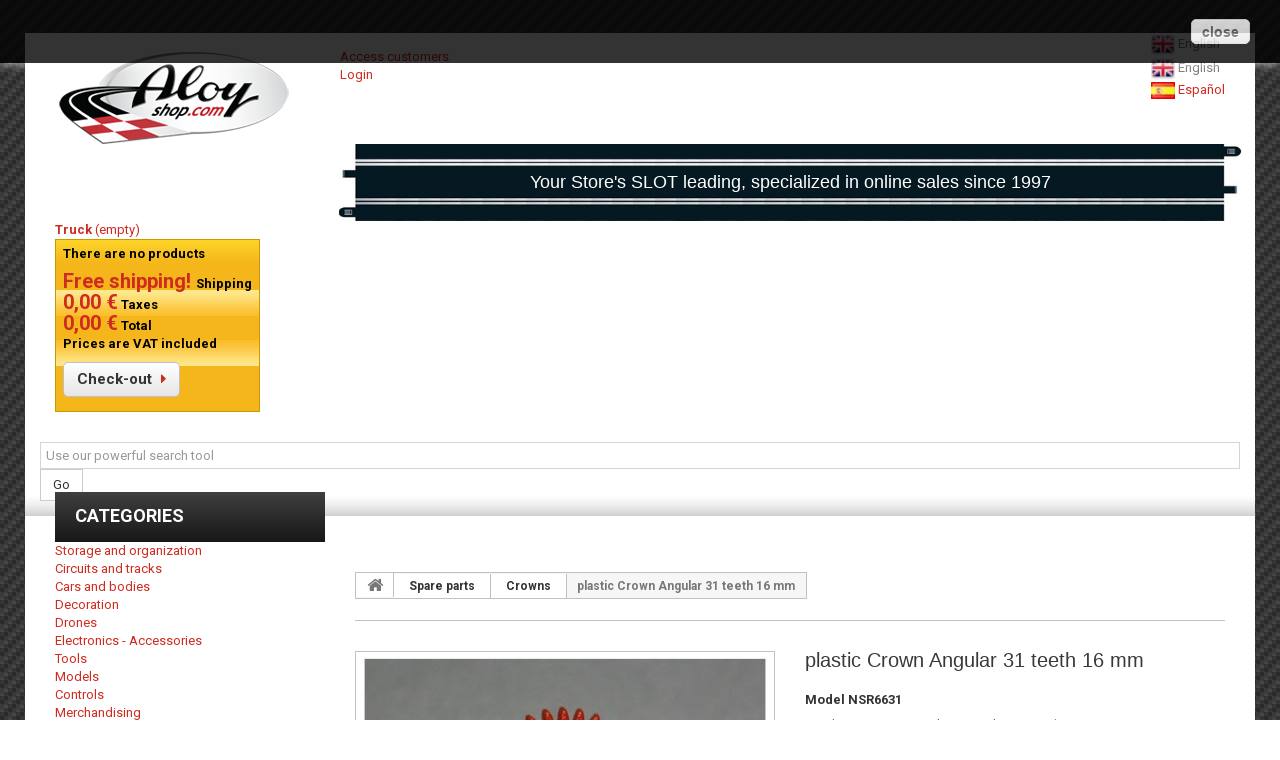

--- FILE ---
content_type: text/html; charset=utf-8
request_url: https://www.aloyshop.com/en/coronas/4486-plastic-crown-angular-31-teeth-16-mm.html
body_size: 15590
content:

<!DOCTYPE HTML>
<!--[if lt IE 7]> <html class="no-js lt-ie9 lt-ie8 lt-ie7 " lang="en"><![endif]-->
<!--[if IE 7]><html class="no-js lt-ie9 lt-ie8 ie7" lang="en"><![endif]-->
<!--[if IE 8]><html class="no-js lt-ie9 ie8" lang="en"><![endif]-->
<!--[if gt IE 8]> <html class="no-js ie9" lang="en"><![endif]-->
<html lang="en">
	<head>
		<meta charset="utf-8" />
		<title>plastic Crown Angular 31 teeth 16 mm - Aloyshop.com</title>
		<meta name="description" content="NSR6631. Plastic Crown Angular 31z 16 mm  NSR. Blister with 1 unit. Manufactured by NSR." />
		<meta name="keywords" content="corona31dangular16mmdeplasticonsr" />
		<meta name="generator" content="PrestaShop" />
		<meta name="robots" content="index,follow" />
		<meta name="viewport" content="width=device-width, minimum-scale=0.25, maximum-scale=1, initial-scale=1.0" /> 
		<meta name="apple-mobile-web-app-capable" content="yes" /> 
		<link rel="icon" type="image/vnd.microsoft.icon" href="/img/favicon.ico?1736184076" />
		<link rel="shortcut icon" type="image/x-icon" href="/img/favicon.ico?1736184076" />
			<link rel="stylesheet" href="/themes/theme984/css/global.css" type="text/css" media="all" /> 
			<link rel="stylesheet" href="/themes/theme984/css/autoload/highdpi.css" type="text/css" media="all" /> 
			<link rel="stylesheet" href="/themes/theme984/css/autoload/responsive-tables.css" type="text/css" media="all" /> 
			<link rel="stylesheet" href="/themes/theme984/css/autoload/uniform.default.css" type="text/css" media="all" /> 
			<link rel="stylesheet" href="/themes/theme984/css/product.css" type="text/css" media="all" /> 
			<link rel="stylesheet" href="/themes/theme984/css/print.css" type="text/css" media="print" /> 
			<link rel="stylesheet" href="/js/jquery/plugins/fancybox/jquery.fancybox.css" type="text/css" media="all" /> 
			<link rel="stylesheet" href="/js/jquery/plugins/bxslider/jquery.bxslider.css" type="text/css" media="all" /> 
			<link rel="stylesheet" href="/themes/theme984/css/modules/blockcart/blockcart.css" type="text/css" media="all" /> 
			<link rel="stylesheet" href="/themes/theme984/css/modules/blockcategories/blockcategories.css" type="text/css" media="all" /> 
			<link rel="stylesheet" href="/themes/theme984/css/modules/blocklanguages/blocklanguages.css" type="text/css" media="all" /> 
			<link rel="stylesheet" href="/themes/theme984/css/modules/blockcms/blockcms.css" type="text/css" media="all" /> 
			<link rel="stylesheet" href="/themes/theme984/css/modules/blocknewsletter/blocknewsletter.css" type="text/css" media="all" /> 
			<link rel="stylesheet" href="/modules/blockpaymentlogo/blockpaymentlogo.css" type="text/css" media="all" /> 
			<link rel="stylesheet" href="/themes/theme984/css/modules/blocksearch/blocksearch.css" type="text/css" media="all" /> 
			<link rel="stylesheet" href="/js/jquery/plugins/autocomplete/jquery.autocomplete.css" type="text/css" media="all" /> 
			<link rel="stylesheet" href="/themes/theme984/css/product_list.css" type="text/css" media="all" /> 
			<link rel="stylesheet" href="/themes/theme984/css/modules/blocktags/blocktags.css" type="text/css" media="all" /> 
			<link rel="stylesheet" href="/themes/theme984/css/modules/blockuserinfo/blockuserinfo.css" type="text/css" media="all" /> 
			<link rel="stylesheet" href="/themes/theme984/css/modules/blockviewed/blockviewed.css" type="text/css" media="all" /> 
			<link rel="stylesheet" href="/themes/theme984/css/modules/blockwishlist/blockwishlist.css" type="text/css" media="all" /> 
			<link rel="stylesheet" href="/modules/extramanufacturer/style.css" type="text/css" media="all" /> 
			<link rel="stylesheet" href="/modules/blockanotherspecials/blockanotherspecials.css" type="text/css" media="all" /> 
			<link rel="stylesheet" href="/modules/jqzoomevolution/css/jqzoomevolution.css" type="text/css" media="all" /> 
			<link rel="stylesheet" href="/themes/theme984/css/modules/mailalerts/mailalerts.css" type="text/css" media="all" /> 
			<link rel="stylesheet" href="/modules/socialsharing/css/socialsharing.css" type="text/css" media="all" /> 
			<link rel="stylesheet" href="/themes/theme984/css/modules/blockcontact/blockcontact.css" type="text/css" media="all" /> 
			<link rel="stylesheet" href="/themes/theme984/css/modules/blockmanufacturer/blockmanufacturer.css" type="text/css" media="all" /> 
			<link rel="stylesheet" href="/modules/blockcontactcta/blockcontactcta.css" type="text/css" media="all" /> 
			<link rel="stylesheet" href="/modules/scrolltop/scrolltop.css" type="text/css" media="all" /> 
			<link rel="stylesheet" href="/modules/gdpr/views/css/1.6/front.css" type="text/css" media="all" /> 
			<link rel="stylesheet" href="/themes/theme984/css/modules/blocktopmenu/css/blocktopmenu.css" type="text/css" media="all" /> 
			<link rel="stylesheet" href="/themes/theme984/css/modules/blocktopmenu/css/superfish-modified.css" type="text/css" media="all" /> 
			<link rel="stylesheet" href="/modules/redsys/views/css/redsys.css" type="text/css" media="all" /> 
			
			
			<meta property="og:type" content="product" />
<meta property="og:url" content="https://www.aloyshop.com/en/coronas/4486-plastic-crown-angular-31-teeth-16-mm.html" />
<meta property="og:title" content="plastic Crown Angular 31 teeth 16 mm - Aloyshop.com" />
<meta property="og:site_name" content="Aloyshop.com" />
<meta property="og:description" content="NSR6631. Plastic Crown Angular 31z 16 mm  NSR. Blister with 1 unit. Manufactured by NSR." />
<meta property="og:image" content="https://www.aloyshop.com/8105-large_default/plastic-crown-angular-31-teeth-16-mm.jpg" />
<meta property="product:pretax_price:amount" content="4.34" />
<meta property="product:pretax_price:currency" content="EUR" />
<meta property="product:price:amount" content="5.25" />
<meta property="product:price:currency" content="EUR" />
<meta property="product:weight:value" content="0.020000" />
<meta property="product:weight:units" content="kg" />


		<link href='https://fonts.googleapis.com/css?family=Roboto:400,300,500,700,900' rel='stylesheet' type='text/css'>

		<!--[if IE 8]>
		
<script src="https://oss.maxcdn.com/libs/html5shiv/3.7.0/html5shiv.js"></script>
		
<script src="https://oss.maxcdn.com/libs/respond.js/1.3.0/respond.min.js"></script>
		<![endif]-->
	



	</head>
    	<!--[if lt IE 9]><div style='clear:both;height:59px;padding:0 15px 0 15px;position:relative;z-index:10000;text-align:center;'><a href="http://www.microsoft.com/windows/internet-explorer/default.aspx?ocid=ie6_countdown_bannercode"><img src="https://storage.ie6countdown.com/assets/100/images/banners/warning_bar_0000_us.jpg" border="0" height="42" width="820" alt="You are using an outdated browser. For a faster, safer browsing experience, upgrade for free today." /></a></div><![endif]-->
	<body id="product" class="product product-4486 product-plastic-crown-angular-31-teeth-16-mm category-80 category-Coronas hide-right-column lang_en">
			
				<div id="page">
			<div class="header-container">
            
				<header id="header">
					<div class="banner">
						<div class="container">
							<div class="row">
								
							</div>
						</div>
					</div>
					<div class="nav">
						<div class="container">
							<div class="row">
								<nav><!-- Block languages module -->
	<div id="languages-block-top" class="languages-block">
									<div class="current">
					<img src="https://www.aloyshop.com/img/l/1.jpg" alt="en" width="24" height="14" /> <span>English</span>
				</div>
												<ul id="first-languages" class="languages-block_ul toogle_content">
							<li class="selected">
										<span><img src="https://www.aloyshop.com/img/l/1.jpg" alt="en" width="24" height="14" /> English</span>
								</li>
							<li >
																				<a href="https://www.aloyshop.com/es/coronas/4486-corona-31d-angular-16mm-de-plastico-nsr.html" title="Español (Spanish)">
															<span><img src="https://www.aloyshop.com/img/l/4.jpg" alt="es" width="24" height="14" /> Español</span>
									</a>
								</li>
					</ul>
	</div>
<!-- /Block languages module -->
</nav>
							</div>
						</div>
					</div>
					<div class="headercontent">
						<div class="container">
							<div class="row">
								<div id="header_logo">
									<a href="http://www.aloyshop.com/" title="Aloyshop.com">
										<img class="logo img-responsive" src="https://www.aloyshop.com/img/aloyshop-venta-de-slot-cars-scalextric-hobbie-coches-circ-logo-1421672507.jpg" alt="Aloyshop.com" width="242" height="92"/>
									</a>
								</div>
								
								<ul class="user_info">
        	<li>
        	<a href="https://www.aloyshop.com/en/my-account" title="See my customer account" rel="nofollow">
            	
                Access customers            </a>
        </li>
        <li>
					<a href="https://www.aloyshop.com/en/my-account" title="Log in to your customer account" class="login" rel="nofollow">Login</a>
				
 
        </li>
    </ul><div  class="header_claim"  id="1" ><h4>Your Store's SLOT leading, specialized in online sales since 1997</h4></div><!-- MODULE Block cart -->
<div class="box-cart col-sm-3 clearfix">
	<div class="shopping_cart">
		<a href="https://www.aloyshop.com/en/quick-order" title="View my shopping cart" rel="nofollow">
			<b>Truck</b>
			<span class="ajax_cart_quantity unvisible">0</span>
			<span class="ajax_cart_product_txt unvisible">Product</span>
			<span class="ajax_cart_product_txt_s unvisible">Products</span>
			<span class="ajax_cart_total unvisible">
							</span>
			<span class="ajax_cart_no_product">(empty)</span>
		</a>
					<div class="cart_block block exclusive">
				
				<div class="block_content">
					<!-- block list of products -->
					<div class="cart_block_list expanded">
												<p class="cart_block_no_products">
							There are no products
						</p>
												<div class="cart-prices">
							<div class="cart-prices-line first-line">
								<span class="price cart_block_shipping_cost ajax_cart_shipping_cost">
																			Free shipping!
																	</span>
								<span>
									Shipping
								</span>
							</div>
																						<div class="cart-prices-line">
									<span class="price cart_block_tax_cost ajax_cart_tax_cost">0,00 €</span>
									<span>Taxes</span>
								</div>
														<div class="cart-prices-line last-line">
								<span class="price cart_block_total ajax_block_cart_total">0,00 €</span>
								<span>Total</span>
							</div>
						</div>
																					<p>
									Prices are VAT included
								</p>
																										<p class="cart-buttons">
							<a 
							id="button_order_cart" 
							class="btn btn-default button button-small" 
							href='https://www.aloyshop.com/en/quick-order' 
							title="Check-out" 
							rel="nofollow">
								<span>
									Check-out<i class="icon-chevron-right right"></i>
								</span>
							</a>
						</p>
					</div>
				</div>
			</div><!-- .cart_block -->
			</div>
</div>

	<div id="layer_cart">
		<div class="clearfix">
			<div class="layer_cart_product col-xs-12 col-md-6">
				<span class="cross" title="Close the window"></span>
				<h2>
					<i class="icon-ok"></i>Product successfully added to your shopping cart
				</h2>
				<div class="product-image-container layer_cart_img">
				</div>
				<div class="layer_cart_product_info">
					<span id="layer_cart_product_title" class="product-name"></span>
					<span id="layer_cart_product_attributes"></span>
					<div>
						<strong class="dark">Quantity</strong>
						<span id="layer_cart_product_quantity"></span>
					</div>
					<div>
						<strong class="dark">Total</strong>
						<span id="layer_cart_product_price"></span>
					</div>
				</div>
			</div>
			<div class="layer_cart_cart col-xs-12 col-md-6">
				<h2>
					<!-- Plural Case [both cases are needed because page may be updated in Javascript] -->
					<span class="ajax_cart_product_txt_s  unvisible">
						There are <span class="ajax_cart_quantity">0</span> items in your cart.
					</span>
					<!-- Singular Case [both cases are needed because page may be updated in Javascript] -->
					<span class="ajax_cart_product_txt ">
						There is 1 item in your cart.
					</span>
				</h2>
	
				<div class="layer_cart_row">
					<strong class="dark">
						Total products
													(tax included)
											</strong>
					<span class="ajax_block_products_total">
											</span>
				</div>
	
								<div class="layer_cart_row">
					<strong class="dark">
						Total shipping&nbsp;(excluding tax)
					</strong>
					<span class="ajax_cart_shipping_cost">
													Free shipping!
											</span>
				</div>
									<div class="layer_cart_row">
						<strong class="dark">Taxes</strong>
						<span class="cart_block_tax_cost ajax_cart_tax_cost">0,00 €</span>
					</div>
								<div class="layer_cart_row">	
					<strong class="dark">
						Total
													(tax included)
											</strong>
					<span class="ajax_block_cart_total">
											</span>
				</div>
				<div class="button-container">	
					<span class="continue btn btn-default button exclusive-medium" title="Continue shopping">
						<span>
							<i class="icon-chevron-left left"></i>Continue shopping
						</span>
					</span>
					<a 
					class="btn btn-default button button-medium" 
					href='https://www.aloyshop.com/en/quick-order' 
					title="Proceed to checkout" 
					rel="nofollow">
						<span>
							Proceed to checkout<i class="icon-chevron-right right"></i>
						</span>
					</a>	
				</div>
			</div>
		</div>
		<div class="crossseling"></div>
	</div> <!-- #layer_cart -->
	<div class="layer_cart_overlay"></div>

<!-- /MODULE Block cart --><!-- Block search module TOP -->
<div id="search_block_top" class=" clearfix" >
	<form id="searchbox" method="get" action="https://www.aloyshop.com/en/search" >
		<input type="hidden" name="controller" value="search" />
		<input type="hidden" name="orderby" value="quantity" />
		<input type="hidden" name="orderway" value="desc" />
		<input class="search_query form-control" type="text" id="search_query_top" name="search_query" placeholder="Use our powerful search tool" value="" />
		<button type="submit" name="submit_search" class="btn btn-default button-search">
			<span>Go</span>
		</button>
	</form>
</div>
 
<!-- /Block search module TOP -->
							</div>
						</div>
					</div>
				</header>
			</div>
			<div class="columns-container-bg1">
           <div class="columns-container">
            
				<div id="columns" class="container">	

					<div class="row">
												<div id="left_column" class="column col-xs-12 col-sm-3"><!-- Block categories module -->
<div id="categories_block_left" class="block">
	<h2 class="title_block">
		
		Categories
		
	</h2>
	<div class="block_content">
		<ul class="tree dhtml">
												
 
<li >
	<a 
	href="https://www.aloyshop.com/en/122-almacenaje-y-organización" title="">
		Storage and organization
	</a>
			<ul>
												
 
<li >
	<a 
	href="https://www.aloyshop.com/en/55-Cajetines" title="">
		Boxes
	</a>
	</li>

																
 
<li class="last">
	<a 
	href="https://www.aloyshop.com/en/54-Maletas" title="Bags of plastic, aluminium for transport and store slot cars and all its spare parts and tools.">
		Luggage
	</a>
	</li>

									</ul>
	</li>

																
 
<li >
	<a 
	href="https://www.aloyshop.com/en/121-circuitos-y-pistas" title="">
		Circuits and tracks
	</a>
			<ul>
												
 
<li >
	<a 
	href="https://www.aloyshop.com/en/15-Circuitos" title="Digital slot circuits and analog of the best brands of the market Ninco, Scalextric, Carrera, order">
		Circuits
	</a>
			<ul>
												
 
<li >
	<a 
	href="https://www.aloyshop.com/en/16-analogicos" title="">
		analog
	</a>
	</li>

																
 
<li class="last">
	<a 
	href="https://www.aloyshop.com/en/17-digital" title="">
		Digital
	</a>
	</li>

									</ul>
	</li>

																
 
<li class="last">
	<a 
	href="https://www.aloyshop.com/en/61-Pistas" title="plastic with metal rail tracks to make the circuitry of scale 1:1 that you like for slot cars">
		Tracks
	</a>
			<ul>
												
 
<li >
	<a 
	href="https://www.aloyshop.com/en/62-Recta" title="">
		Straight
	</a>
	</li>

																
 
<li >
	<a 
	href="https://www.aloyshop.com/en/63-Curva" title="">
		Curve
	</a>
	</li>

																
 
<li >
	<a 
	href="https://www.aloyshop.com/en/64-Cruce" title="">
		Crossing
	</a>
	</li>

																
 
<li >
	<a 
	href="https://www.aloyshop.com/en/65-Chicane" title="">
		Chicane
	</a>
	</li>

																
 
<li >
	<a 
	href="https://www.aloyshop.com/en/66-bordes-vallas-muros" title="">
		Borders - fences - walls
	</a>
	</li>

																
 
<li >
	<a 
	href="https://www.aloyshop.com/en/67-Complementos" title="">
		Add-ins
	</a>
	</li>

																
 
<li >
	<a 
	href="https://www.aloyshop.com/en/112-kit-sets" title="">
		Kit - Sets
	</a>
	</li>

																
 
<li class="last">
	<a 
	href="https://www.aloyshop.com/en/149-overtaking-digital-track" title="Pistas digitales de cambio de carril para adelantamientos.">
		Overtaking digital track
	</a>
	</li>

									</ul>
	</li>

									</ul>
	</li>

																
 
<li >
	<a 
	href="https://www.aloyshop.com/en/120-coches-y-carrocerías" title="">
		Cars and bodies
	</a>
			<ul>
												
 
<li >
	<a 
	href="https://www.aloyshop.com/en/18-Coches" title="Slot cars different versions and scales">
		Cars
	</a>
			<ul>
												
 
<li >
	<a 
	href="https://www.aloyshop.com/en/19-GT" title="">
		GT
	</a>
	</li>

																
 
<li >
	<a 
	href="https://www.aloyshop.com/en/20-rally-raid" title="">
		Rally - Raid
	</a>
	</li>

																
 
<li >
	<a 
	href="https://www.aloyshop.com/en/21-formula-1" title="">
		Formula 1
	</a>
	</li>

																
 
<li >
	<a 
	href="https://www.aloyshop.com/en/22-Clasico" title="">
		Classic
	</a>
	</li>

																
 
<li >
	<a 
	href="https://www.aloyshop.com/en/23-Turismo" title="">
		Tourism
	</a>
	</li>

																
 
<li >
	<a 
	href="https://www.aloyshop.com/en/24-road-car" title="">
		Road Car
	</a>
	</li>

																
 
<li >
	<a 
	href="https://www.aloyshop.com/en/25-LMP" title="">
		LMP
	</a>
	</li>

																
 
<li >
	<a 
	href="https://www.aloyshop.com/en/26-raid-tt" title="">
		Raid - TT
	</a>
	</li>

																
 
<li >
	<a 
	href="https://www.aloyshop.com/en/27-Camiones" title="">
		Trucks
	</a>
	</li>

																
 
<li >
	<a 
	href="https://www.aloyshop.com/en/28-Otros" title="">
		Other
	</a>
	</li>

																
 
<li >
	<a 
	href="https://www.aloyshop.com/en/29-Nascar" title="">
		NASCAR
	</a>
	</li>

																
 
<li >
	<a 
	href="https://www.aloyshop.com/en/30-Tunning" title="">
		Tunning
	</a>
	</li>

																
 
<li >
	<a 
	href="https://www.aloyshop.com/en/31-Motos" title="">
		Motorcycle
	</a>
	</li>

																
 
<li >
	<a 
	href="https://www.aloyshop.com/en/133-group-c" title="">
		Group C
	</a>
	</li>

																
 
<li >
	<a 
	href="https://www.aloyshop.com/en/134-group-5" title="">
		Group 5
	</a>
	</li>

																
 
<li >
	<a 
	href="https://www.aloyshop.com/en/141-dtm" title="">
		DTM
	</a>
	</li>

																
 
<li class="last">
	<a 
	href="https://www.aloyshop.com/en/142-digital" title="">
		Digital
	</a>
	</li>

									</ul>
	</li>

																
 
<li >
	<a 
	href="https://www.aloyshop.com/en/10-Carrocerias" title="Bodywork and spare parts of cars slot 1/32, 1/43, 1/28 and 1/24 scale">
		BodyWorks
	</a>
			<ul>
												
 
<li >
	<a 
	href="https://www.aloyshop.com/en/116-kits-completos" title="">
		Complete kits
	</a>
	</li>

																
 
<li >
	<a 
	href="https://www.aloyshop.com/en/14-bodies" title="">
		bodies
	</a>
	</li>

																
 
<li >
	<a 
	href="https://www.aloyshop.com/en/12-drivers-cockpit" title="">
		Drivers - Cockpit
	</a>
	</li>

																
 
<li >
	<a 
	href="https://www.aloyshop.com/en/13-exploded" title="">
		Exploded
	</a>
	</li>

																
 
<li class="last">
	<a 
	href="https://www.aloyshop.com/en/153-crystals" title="Crystals and lexan">
		Crystals
	</a>
	</li>

									</ul>
	</li>

																
 
<li class="last">
	<a 
	href="https://www.aloyshop.com/en/32-Chasis" title="Chassis of plastic, metal and carbon at different scales slot car">
		Chassis
	</a>
			<ul>
												
 
<li >
	<a 
	href="https://www.aloyshop.com/en/33-en-linea" title="">
		Online
	</a>
	</li>

																
 
<li >
	<a 
	href="https://www.aloyshop.com/en/34-Sidewinder" title="">
		SideWinder
	</a>
	</li>

																
 
<li >
	<a 
	href="https://www.aloyshop.com/en/35-Anglewinder" title="">
		Anglewinder
	</a>
	</li>

																
 
<li >
	<a 
	href="https://www.aloyshop.com/en/36-Acesorios" title="">
		Accessories
	</a>
	</li>

																
 
<li >
	<a 
	href="https://www.aloyshop.com/en/37-cuna-adaptador" title="">
		Cot - adapter
	</a>
	</li>

																
 
<li >
	<a 
	href="https://www.aloyshop.com/en/39-Kits" title="">
		Kits
	</a>
	</li>

																
 
<li >
	<a 
	href="https://www.aloyshop.com/en/40-Montados" title="">
		Mounted
	</a>
	</li>

																
 
<li class="last">
	<a 
	href="https://www.aloyshop.com/en/41-Soportes" title="">
		Supports
	</a>
	</li>

									</ul>
	</li>

									</ul>
	</li>

																
 
<li >
	<a 
	href="https://www.aloyshop.com/en/42-Decoracion" title="Decoration for slot circuits, cars, bleachers, figures and lights">
		Decoration
	</a>
			<ul>
												
 
<li >
	<a 
	href="https://www.aloyshop.com/en/43-Figuras" title="">
		Figures
	</a>
	</li>

																
 
<li >
	<a 
	href="https://www.aloyshop.com/en/146-trophys" title="">
		Trophys
	</a>
	</li>

																
 
<li >
	<a 
	href="https://www.aloyshop.com/en/44-Casas" title="">
		Houses
	</a>
	</li>

																
 
<li >
	<a 
	href="https://www.aloyshop.com/en/45-Boxes" title="">
		Boxes
	</a>
	</li>

																
 
<li >
	<a 
	href="https://www.aloyshop.com/en/46-Tribunas" title="">
		Grandstands
	</a>
	</li>

																
 
<li >
	<a 
	href="https://www.aloyshop.com/en/115-calcas" title="">
		Decals
	</a>
	</li>

																
 
<li class="last">
	<a 
	href="https://www.aloyshop.com/en/68-Pinturas" title="in this section you will find all kinds of acrylic, enamel paints, dyes, pigments, material for accessories and scenery to make yourself your diorama or slot circuit">
		Paintings
	</a>
			<ul>
												
 
<li >
	<a 
	href="https://www.aloyshop.com/en/69-Acrilicas" title="">
		Acrylic
	</a>
	</li>

																
 
<li >
	<a 
	href="https://www.aloyshop.com/en/70-Esmaltadas" title="">
		Enamelled
	</a>
	</li>

																
 
<li >
	<a 
	href="https://www.aloyshop.com/en/158-polycarbonate-lexan" title="Paints to paint Polycarbonate and Lexan.">
		Polycarbonate / Lexan
	</a>
	</li>

																
 
<li >
	<a 
	href="https://www.aloyshop.com/en/75-Metalizadas" title="">
		Metalizadas
	</a>
	</li>

																
 
<li >
	<a 
	href="https://www.aloyshop.com/en/72-barnices-lacas" title="">
		Varnishes - lacquers
	</a>
	</li>

																
 
<li >
	<a 
	href="https://www.aloyshop.com/en/73-pigmentos-agua" title="">
		Pigmentos - Agua..
	</a>
	</li>

																
 
<li >
	<a 
	href="https://www.aloyshop.com/en/128-brushes" title="">
		Brushes
	</a>
	</li>

																
 
<li >
	<a 
	href="https://www.aloyshop.com/en/71-cinta-enmascarar" title="">
		Masking tape
	</a>
	</li>

																
 
<li >
	<a 
	href="https://www.aloyshop.com/en/74-aerografos-y-complementos" title="">
		Airbrushes &amp; accessories
	</a>
	</li>

																
 
<li class="last">
	<a 
	href="https://www.aloyshop.com/en/127-compressors" title="">
		Compressors
	</a>
	</li>

									</ul>
	</li>

									</ul>
	</li>

																
 
<li >
	<a 
	href="https://www.aloyshop.com/en/148-drones" title="Drones of all kinds. Aloyshop.com, your store of Slot, Scalextric and drones.">
		Drones
	</a>
	</li>

																
 
<li >
	<a 
	href="https://www.aloyshop.com/en/3-electronics-accessories" title="">
		Electronics - Accessories
	</a>
			<ul>
												
 
<li >
	<a 
	href="https://www.aloyshop.com/en/4-bridge-lap-counter" title="">
		Bridge - lap counter
	</a>
	</li>

																
 
<li >
	<a 
	href="https://www.aloyshop.com/en/7-stop-go" title="">
		Stop &amp; Go
	</a>
	</li>

																
 
<li >
	<a 
	href="https://www.aloyshop.com/en/8-wires-of-connection" title="">
		Wires of Connection
	</a>
	</li>

																
 
<li >
	<a 
	href="https://www.aloyshop.com/en/5-power-supply" title="">
		Power Supply
	</a>
	</li>

																
 
<li >
	<a 
	href="https://www.aloyshop.com/en/9-connection-boxes" title="">
		Connection boxes
	</a>
	</li>

																
 
<li >
	<a 
	href="https://www.aloyshop.com/en/109-reguladores" title="">
		Regulators
	</a>
	</li>

																
 
<li >
	<a 
	href="https://www.aloyshop.com/en/110-aparatos-varios" title="">
		Aparatos varios
	</a>
	</li>

																
 
<li class="last">
	<a 
	href="https://www.aloyshop.com/en/111-conectores" title="">
		Connectors
	</a>
	</li>

									</ul>
	</li>

																
 
<li >
	<a 
	href="https://www.aloyshop.com/en/48-Herramientas" title="Here you will find almost all kinds of tools, welders, screwdrivers, magnifiers and extractors">
		Tools
	</a>
			<ul>
												
 
<li >
	<a 
	href="https://www.aloyshop.com/en/49--screwdrivers" title="">
		 Screwdrivers
	</a>
	</li>

																
 
<li >
	<a 
	href="https://www.aloyshop.com/en/50-Soldadores" title="">
		Welders
	</a>
	</li>

																
 
<li >
	<a 
	href="https://www.aloyshop.com/en/51-Llaves" title="">
		Keys
	</a>
	</li>

																
 
<li >
	<a 
	href="https://www.aloyshop.com/en/53-aceites-aditivos" title="">
		Oils - additives
	</a>
	</li>

																
 
<li >
	<a 
	href="https://www.aloyshop.com/en/106-extractores" title="">
		Extractors
	</a>
	</li>

																
 
<li >
	<a 
	href="https://www.aloyshop.com/en/107-maquinas-accesorios" title="">
		Machines - accessories
	</a>
	</li>

																
 
<li >
	<a 
	href="https://www.aloyshop.com/en/131-glue" title="Glue , ciano">
		Glue
	</a>
	</li>

																
 
<li class="last">
	<a 
	href="https://www.aloyshop.com/en/172-bases" title="">
		Bases
	</a>
	</li>

									</ul>
	</li>

																
 
<li >
	<a 
	href="https://www.aloyshop.com/en/94-maquetas" title="Other accessories for slot. And also gifts, Ferret Mini Models showcases car scale 1/18">
		Models
	</a>
	</li>

																
 
<li >
	<a 
	href="https://www.aloyshop.com/en/56-Mandos" title="Controls control electronic, digital slot cars">
		Controls
	</a>
			<ul>
												
 
<li >
	<a 
	href="https://www.aloyshop.com/en/57-Electrico" title="">
		Electric
	</a>
	</li>

																
 
<li >
	<a 
	href="https://www.aloyshop.com/en/58-Electronico" title="">
		Electronic
	</a>
	</li>

																
 
<li class="last">
	<a 
	href="https://www.aloyshop.com/en/59--spares" title="">
		 spares
	</a>
	</li>

									</ul>
	</li>

																

																
 
<li >
	<a 
	href="https://www.aloyshop.com/en/96-Merchandising" title="Clothes and accessories of automobile brands">
		Merchandising
	</a>
			<ul>
												
 
<li >
	<a 
	href="https://www.aloyshop.com/en/97-Gorras" title="">
		Caps
	</a>
	</li>

																
 
<li >
	<a 
	href="https://www.aloyshop.com/en/98-jerseis-polos" title="">
		Shirts - Polos
	</a>
	</li>

																
 
<li >
	<a 
	href="https://www.aloyshop.com/en/99-Chaquetas" title="">
		Jackets
	</a>
	</li>

																
 
<li >
	<a 
	href="https://www.aloyshop.com/en/100-Llaveros" title="">
		Keychains
	</a>
	</li>

																
 
<li >
	<a 
	href="https://www.aloyshop.com/en/101-Paraguas" title="">
		Umbrella
	</a>
	</li>

																
 
<li >
	<a 
	href="https://www.aloyshop.com/en/102-stickers-calcas" title="">
		Stickers - Calcas
	</a>
	</li>

																
 
<li >
	<a 
	href="https://www.aloyshop.com/en/103-Pins" title="">
		Pins
	</a>
	</li>

																
 
<li >
	<a 
	href="https://www.aloyshop.com/en/104-maletas-macuto-bolsas" title="">
		Bags - Macuto - bags
	</a>
	</li>

																
 
<li >
	<a 
	href="https://www.aloyshop.com/en/129-releases" title="">
		Releases
	</a>
	</li>

																
 
<li >
	<a 
	href="https://www.aloyshop.com/en/144-cuadros-e-imágenes" title="">
		Cuadros e imágenes
	</a>
	</li>

																
 
<li class="last">
	<a 
	href="https://www.aloyshop.com/en/145-tazas-mugs" title="">
		Tazas - Mugs
	</a>
	</li>

									</ul>
	</li>

																

																

																

																
 
<li >
	<a 
	href="https://www.aloyshop.com/en/125-precio-neto" title="">
		Precio Neto
	</a>
	</li>

																
 
<li >
	<a 
	href="https://www.aloyshop.com/en/136-3d-products" title="Products made with 3D print technologies: chassis, motor mounts, wheel hubs...">
		3D Products
	</a>
			<ul>
												
 
<li >
	<a 
	href="https://www.aloyshop.com/en/137-3d-chassis" title="Chassis made with 3D printers.">
		3D Chassis
	</a>
	</li>

																
 
<li >
	<a 
	href="https://www.aloyshop.com/en/138-3d-motor-mounts" title="Motor mounts made with 3D printers.">
		3D Motor mounts
	</a>
	</li>

																
 
<li >
	<a 
	href="https://www.aloyshop.com/en/139-wheel-hubs-3d" title="Wheel hubs made with 3D printer.">
		Wheel hubs 3D
	</a>
	</li>

																
 
<li >
	<a 
	href="https://www.aloyshop.com/en/140-otros" title="">
		Otros
	</a>
	</li>

																
 
<li class="last">
	<a 
	href="https://www.aloyshop.com/en/152-rims-3d" title="Rims made by 3D printer">
		Rims 3D
	</a>
	</li>

									</ul>
	</li>

																
 
<li >
	<a 
	href="https://www.aloyshop.com/en/76-Recambios" title="Spare parts for your slot car section soutache, rims, engines tyres, guides, shafts, screws, crowns, pine nuts...">
		Spare parts
	</a>
			<ul>
												
 
<li >
	<a 
	href="https://www.aloyshop.com/en/150-spoilers" title="">
		Spoilers
	</a>
	</li>

																
 
<li >
	<a 
	href="https://www.aloyshop.com/en/87-wires-terminals" title="">
		Wires -  Terminals
	</a>
	</li>

																
 
<li >
	<a 
	href="https://www.aloyshop.com/en/84-cojinetes-rodamientos" title="">
		Bearings - bearings
	</a>
	</li>

																
 
<li >
	<a 
	href="https://www.aloyshop.com/en/80-Coronas" class="selected" title="">
		Crowns
	</a>
			<ul>
												
 
<li >
	<a 
	href="https://www.aloyshop.com/en/159-sidewinder-crown" title="Sidewinder Crown">
		Sidewinder Crown
	</a>
	</li>

																
 
<li >
	<a 
	href="https://www.aloyshop.com/en/160-aw-crown" title="Anglewinder Crown">
		AW Crown
	</a>
	</li>

																
 
<li class="last">
	<a 
	href="https://www.aloyshop.com/en/161-il-crown" title="In Line Crown">
		IL Crown
	</a>
	</li>

									</ul>
	</li>

																
 
<li >
	<a 
	href="https://www.aloyshop.com/en/77-Ejes" title="">
		Axes
	</a>
	</li>

																
 
<li >
	<a 
	href="https://www.aloyshop.com/en/91-ejes-completos" title="">
		Complete axles
	</a>
	</li>

																
 
<li >
	<a 
	href="https://www.aloyshop.com/en/86-guia-brazos-soportes" title="">
		Guide - arm - supports
	</a>
	</li>

																
 
<li >
	<a 
	href="https://www.aloyshop.com/en/108-imanes" title="">
		Magnets
	</a>
	</li>

																
 
<li >
	<a 
	href="https://www.aloyshop.com/en/78-Llantas" title="">
		Rims
	</a>
			<ul>
												
 
<li class="last">
	<a 
	href="https://www.aloyshop.com/en/173-resin-wheels" title="">
		Resin wheels
	</a>
	</li>

									</ul>
	</li>

																
 
<li >
	<a 
	href="https://www.aloyshop.com/en/85-Luces" title="">
		Lights
	</a>
	</li>

																
 
<li >
	<a 
	href="https://www.aloyshop.com/en/83-Motores" title="">
		Engines
	</a>
	</li>

																
 
<li >
	<a 
	href="https://www.aloyshop.com/en/89-muelles-suspensiones" title="">
		Springs - suspensions
	</a>
	</li>

																
 
<li >
	<a 
	href="https://www.aloyshop.com/en/79-Neumaticos" title="">
		Tyres
	</a>
	</li>

																
 
<li >
	<a 
	href="https://www.aloyshop.com/en/81-pinones" title="">
		Pinion
	</a>
			<ul>
												
 
<li >
	<a 
	href="https://www.aloyshop.com/en/167-steel-sprockets" title="Steel Sprockets">
		Steel Sprockets
	</a>
	</li>

																
 
<li >
	<a 
	href="https://www.aloyshop.com/en/169-aluminum-sprockets" title="Aluminum Sprockets">
		Aluminum Sprockets
	</a>
	</li>

																
 
<li >
	<a 
	href="https://www.aloyshop.com/en/171-bronze-sprockets" title="Bronze Sprockets">
		Bronze Sprockets
	</a>
	</li>

																
 
<li >
	<a 
	href="https://www.aloyshop.com/en/168-duralumin-sprockets" title="Duralumin Sprockets">
		Duralumin Sprockets
	</a>
	</li>

																
 
<li >
	<a 
	href="https://www.aloyshop.com/en/170-ergal-sprockets" title="Ergal Sprockets">
		Ergal Sprockets
	</a>
	</li>

																
 
<li >
	<a 
	href="https://www.aloyshop.com/en/166-brass-sprockets" title="Brass Sprockets">
		Brass Sprockets
	</a>
	</li>

																
 
<li class="last">
	<a 
	href="https://www.aloyshop.com/en/165-nylon-plastic-sprockets" title="">
		Nylon / plastic  sprockets
	</a>
	</li>

									</ul>
	</li>

																
 
<li >
	<a 
	href="https://www.aloyshop.com/en/88-poleas-correas" title="">
		Pulleys - belts
	</a>
	</li>

																
 
<li >
	<a 
	href="https://www.aloyshop.com/en/105-stoppers" title="">
		Stoppers
	</a>
	</li>

																
 
<li >
	<a 
	href="https://www.aloyshop.com/en/90-Tapacubos" title="">
		Wheel covers
	</a>
	</li>

																
 
<li >
	<a 
	href="https://www.aloyshop.com/en/151-protective-of-bodywork-" title="">
		Protective of bodywork 
	</a>
	</li>

																
 
<li >
	<a 
	href="https://www.aloyshop.com/en/82--screws-washers-nuts" title="">
		 screws - washers-nuts
	</a>
			<ul>
												
 
<li >
	<a 
	href="https://www.aloyshop.com/en/157-nuts" title="Nuts">
		Nuts
	</a>
	</li>

																
 
<li >
	<a 
	href="https://www.aloyshop.com/en/162-washers" title="">
		Washers
	</a>
	</li>

																
 
<li class="last">
	<a 
	href="https://www.aloyshop.com/en/163-screws" title="Screws">
		Screws
	</a>
			<ul>
												
 
<li class="last">
	<a 
	href="https://www.aloyshop.com/en/164-allen-headless-screw" title="">
		Allen headless screw
	</a>
	</li>

									</ul>
	</li>

									</ul>
	</li>

																
 
<li >
	<a 
	href="https://www.aloyshop.com/en/92-Trencillas" title="">
		Braids
	</a>
	</li>

																
 
<li class="last">
	<a 
	href="https://www.aloyshop.com/en/93-Separadores" title="">
		Separators
	</a>
	</li>

									</ul>
	</li>

																
 
<li >
	<a 
	href="https://www.aloyshop.com/en/130-second-hand" title="Material of slotcar used and verified">
		Second-hand
	</a>
	</li>

																
 
<li class="last">
	<a 
	href="https://www.aloyshop.com/en/154-discontinued" title="References and characteristics of discontinued products.">
		Discontinued
	</a>
			<ul>
												
 
<li >
	<a 
	href="https://www.aloyshop.com/en/155-cars" title="References and characteristics of discontinued cars.">
		Cars
	</a>
	</li>

																
 
<li class="last">
	<a 
	href="https://www.aloyshop.com/en/156-spare-parts" title="References and characteristics of discontinued spare parts">
		Spare parts
	</a>
	</li>

									</ul>
	</li>

									</ul>
	</div>
</div>
<!-- /Block categories module -->
<div class="social-side"> <div class="row"> <div class="col-md-3 col-sm-3 col-xs-3"><a href="http://www.facebook.com/aloyshop" target="_blank"><i class="fa fa-facebook"></i></a></div> <div class="col-md-3 col-sm-3 col-xs-3"><a href="https://twitter.com/aloyshop" target="_blank"><i class="fa fa-twitter"></i></a></div> <div class="col-md-3 col-sm-3 col-xs-3"><a href="http://blogslot.aloyshop.com/feed" target="_blank"><i class="fa fa-rss"></i></a></div> <div class="col-md-3 col-sm-3 col-xs-3"><a href="https://www.youtube.com/channel/UCgg5cxjKWHE1AwfJdp6sHxA" target="_blank"><i class="fa fa-youtube"></i></a></div> </div> <div class="row"> <div class="col-md-4 col-sm-4 col-xs-4"><a href="https://plus.google.com/+aloyshop" target="_blank"><i class="fa fa-google-plus"></i></a></div> <div class="col-md-4 col-sm-4 col-xs-4"><a href="http://es.pinterest.com/aloyshop" target="_blank"><i class="fa fa-pinterest"></i></a></div> <div class="col-md-4 col-sm-4 col-xs-4"><a href="https://www.instagram.com/aloyshopslot/" target="_blank"><i class="fa fa-instagram"></i></a></div> </div> </div>
<!-- Block manufacturers module -->
<div id="manufacturers_block_left" class="block blockmanufacturer">
	<p class="title_block">
					<a href="https://www.aloyshop.com/en/manufacturers" title="Manufacturers">
						Manufacturers
					</a>
			</p>
	<div class="block_content list-block">
								<ul>
																																																																																																																																																																																																																																																																																																																																																																																																																																																																																																																																																																																																																																																																																																																																																																																																																																																																																																																																																																																																										</ul>
										<form action="/index.php" method="get">
					<div class="form-group nouniform">
						<select class="form-control" name="manufacturer_list" style="width: 100%; max-width: 100%;">
							<option value="0">All manufacturers</option>
													<option value="https://www.aloyshop.com/en/manufacturer/171-0132">0132</option>
													<option value="https://www.aloyshop.com/en/manufacturer/175-3d-srp">3D SRP</option>
													<option value="https://www.aloyshop.com/en/manufacturer/184-acme">ACME</option>
													<option value="https://www.aloyshop.com/en/manufacturer/135-all-slot-car">ALL SLOT CAR</option>
													<option value="https://www.aloyshop.com/en/manufacturer/3-aloy">ALOY</option>
													<option value="https://www.aloyshop.com/en/manufacturer/4-arrow-slot">Arrow Slot</option>
													<option value="https://www.aloyshop.com/en/manufacturer/6-artesania-latina">Artesania Latina</option>
													<option value="https://www.aloyshop.com/en/manufacturer/7-asensio-campos">ASENSIO CAMPOS</option>
													<option value="https://www.aloyshop.com/en/manufacturer/8-avant-slot">AVANT SLOT</option>
													<option value="https://www.aloyshop.com/en/manufacturer/185-ballit">BALLIT</option>
													<option value="https://www.aloyshop.com/en/manufacturer/192-beemax">Beemax</option>
													<option value="https://www.aloyshop.com/en/manufacturer/163-belkits">BELKITS</option>
													<option value="https://www.aloyshop.com/en/manufacturer/197-billop">Billop</option>
													<option value="https://www.aloyshop.com/en/manufacturer/154-black-arrow">Black Arrow</option>
													<option value="https://www.aloyshop.com/en/manufacturer/168-bostik">Bostik</option>
													<option value="https://www.aloyshop.com/en/manufacturer/10-brm">BRM</option>
													<option value="https://www.aloyshop.com/en/manufacturer/14-carpena-decals">Carpena Decals</option>
													<option value="https://www.aloyshop.com/en/manufacturer/11-carrera">CARRERA</option>
													<option value="https://www.aloyshop.com/en/manufacturer/12-cartrix">Cartrix</option>
													<option value="https://www.aloyshop.com/en/manufacturer/13-chaves">CHAVES</option>
													<option value="https://www.aloyshop.com/en/manufacturer/191-colorado-decals">Colorado Decals</option>
													<option value="https://www.aloyshop.com/en/manufacturer/15-comersim">COMERSIM</option>
													<option value="https://www.aloyshop.com/en/manufacturer/16-cursa-models">CURSA MODELS</option>
													<option value="https://www.aloyshop.com/en/manufacturer/17-desert-slot">Desert Slot</option>
													<option value="https://www.aloyshop.com/en/manufacturer/19-ds-products">DS Products</option>
													<option value="https://www.aloyshop.com/en/manufacturer/187-falcon-slot">Falcon Slot</option>
													<option value="https://www.aloyshop.com/en/manufacturer/24-fantasy-wood-slot">Fantasy Wood Slot</option>
													<option value="https://www.aloyshop.com/en/manufacturer/26-faskolor">FASKOLOR</option>
													<option value="https://www.aloyshop.com/en/manufacturer/27-ferrari-shop">FERRARI Shop</option>
													<option value="https://www.aloyshop.com/en/manufacturer/28-fly-car-model">FLY CAR MODEL</option>
													<option value="https://www.aloyshop.com/en/manufacturer/29-fly-racing">FLY RACING</option>
													<option value="https://www.aloyshop.com/en/manufacturer/30-flyslotcars">Flyslotcars</option>
													<option value="https://www.aloyshop.com/en/manufacturer/31-franspeed">FranSpeed</option>
													<option value="https://www.aloyshop.com/en/manufacturer/32-fujimi">FUJIMI</option>
													<option value="https://www.aloyshop.com/en/manufacturer/33-gamma">GAMMA</option>
													<option value="https://www.aloyshop.com/en/manufacturer/138-gslot">GSLOT</option>
													<option value="https://www.aloyshop.com/en/manufacturer/41-hobby-slot-racing">HOBBY SLOT RACING</option>
													<option value="https://www.aloyshop.com/en/manufacturer/156-humbrol">HUMBROL</option>
													<option value="https://www.aloyshop.com/en/manufacturer/177-i3d-slot">i3D Slot</option>
													<option value="https://www.aloyshop.com/en/manufacturer/44-intersloteuropa">INTERSLOTeuropa</option>
													<option value="https://www.aloyshop.com/en/manufacturer/45-italeri">ITALERI</option>
													<option value="https://www.aloyshop.com/en/manufacturer/46-jpslot">J.P.Slot</option>
													<option value="https://www.aloyshop.com/en/manufacturer/189-jvr">JVR</option>
													<option value="https://www.aloyshop.com/en/manufacturer/50-kelvin-light">Kelvin Light</option>
													<option value="https://www.aloyshop.com/en/manufacturer/178-kilslot-impresiones">Kilslot Impresiones</option>
													<option value="https://www.aloyshop.com/en/manufacturer/52-le-mans-miniatures">Le Mans Miniatures</option>
													<option value="https://www.aloyshop.com/en/manufacturer/54-masslot">MASSLOT</option>
													<option value="https://www.aloyshop.com/en/manufacturer/55-mb-slot">MB SLOT</option>
													<option value="https://www.aloyshop.com/en/manufacturer/57-microscale">MICROSCALE</option>
													<option value="https://www.aloyshop.com/en/manufacturer/58-mitoos">MITOOS</option>
													<option value="https://www.aloyshop.com/en/manufacturer/59-mmk-new-line-slot">MMK (NEW LINE SLOT)</option>
													<option value="https://www.aloyshop.com/en/manufacturer/183-molde-arte-y-punto">Molde Arte y Punto</option>
													<option value="https://www.aloyshop.com/en/manufacturer/61-mrrc">MRRC</option>
													<option value="https://www.aloyshop.com/en/manufacturer/62-mrslotcarca">MRSLOTCAR.CA</option>
													<option value="https://www.aloyshop.com/en/manufacturer/63-msc">MSC</option>
													<option value="https://www.aloyshop.com/en/manufacturer/174-mustang-slot-design">Mustang Slot Design</option>
													<option value="https://www.aloyshop.com/en/manufacturer/65-ninco">NINCO</option>
													<option value="https://www.aloyshop.com/en/manufacturer/68-nsr">NSR</option>
													<option value="https://www.aloyshop.com/en/manufacturer/182-olifer">Olifer</option>
													<option value="https://www.aloyshop.com/en/manufacturer/157-osc">OSC</option>
													<option value="https://www.aloyshop.com/en/manufacturer/72-parma">PARMA</option>
													<option value="https://www.aloyshop.com/en/manufacturer/75-pks">PKS</option>
													<option value="https://www.aloyshop.com/en/manufacturer/76-plafit">PLAFIT</option>
													<option value="https://www.aloyshop.com/en/manufacturer/78-pn-slot">PN Slot</option>
													<option value="https://www.aloyshop.com/en/manufacturer/167-policar">POLICAR</option>
													<option value="https://www.aloyshop.com/en/manufacturer/81-professor-motor">Professor Motor</option>
													<option value="https://www.aloyshop.com/en/manufacturer/83-proses">PROSES</option>
													<option value="https://www.aloyshop.com/en/manufacturer/80-proslot">PROSLOT</option>
													<option value="https://www.aloyshop.com/en/manufacturer/86-proto-slot-kit">Proto Slot Kit</option>
													<option value="https://www.aloyshop.com/en/manufacturer/87-proxxon">PROXXON</option>
													<option value="https://www.aloyshop.com/en/manufacturer/193-qs-adhesivos">QS Adhesivos</option>
													<option value="https://www.aloyshop.com/en/manufacturer/90-racer">RACER</option>
													<option value="https://www.aloyshop.com/en/manufacturer/181-redslot">RedSlot</option>
													<option value="https://www.aloyshop.com/en/manufacturer/92-reprotec">Reprotec</option>
													<option value="https://www.aloyshop.com/en/manufacturer/93-revell">REVELL</option>
													<option value="https://www.aloyshop.com/en/manufacturer/190-revo-slot">Revo Slot</option>
													<option value="https://www.aloyshop.com/en/manufacturer/96-scaleauto">SCALEAUTO</option>
													<option value="https://www.aloyshop.com/en/manufacturer/196-scalextric">SCALEXTRIC</option>
													<option value="https://www.aloyshop.com/en/manufacturer/97-scalextric-fca-de-juguetes">Scalextric (Fca. de juguetes)</option>
													<option value="https://www.aloyshop.com/en/manufacturer/173-scalextric-exin">Scalextric EXIN</option>
													<option value="https://www.aloyshop.com/en/manufacturer/155-scalextricpassion">SCALEXTRICPASSION</option>
													<option value="https://www.aloyshop.com/en/manufacturer/137-schöler">SCHÖLER</option>
													<option value="https://www.aloyshop.com/en/manufacturer/188-sideways">SIDEWAYS</option>
													<option value="https://www.aloyshop.com/en/manufacturer/100-sigma">SIGMA</option>
													<option value="https://www.aloyshop.com/en/manufacturer/101-siku">SIKU</option>
													<option value="https://www.aloyshop.com/en/manufacturer/161-slot-70">SLOT 70</option>
													<option value="https://www.aloyshop.com/en/manufacturer/105-slot-classic">Slot Classic</option>
													<option value="https://www.aloyshop.com/en/manufacturer/108-slotit">SLOT.IT</option>
													<option value="https://www.aloyshop.com/en/manufacturer/186-slotcar-today">SLOTCAR TODAY</option>
													<option value="https://www.aloyshop.com/en/manufacturer/111-sloting-plus">SLOTING PLUS</option>
													<option value="https://www.aloyshop.com/en/manufacturer/162-slotwings">SLOTWINGS</option>
													<option value="https://www.aloyshop.com/en/manufacturer/113-speed-light">Speed Light</option>
													<option value="https://www.aloyshop.com/en/manufacturer/115-spirit">SPIRIT</option>
													<option value="https://www.aloyshop.com/en/manufacturer/142-src-osc">SRC - OSC</option>
													<option value="https://www.aloyshop.com/en/manufacturer/151-srp">SRP</option>
													<option value="https://www.aloyshop.com/en/manufacturer/116-superslot">SUPERSLOT</option>
													<option value="https://www.aloyshop.com/en/manufacturer/117-tamiya">TAMIYA</option>
													<option value="https://www.aloyshop.com/en/manufacturer/119-team-slot">Team Slot</option>
													<option value="https://www.aloyshop.com/en/manufacturer/159-technical-racing-products">Technical Racing Products</option>
													<option value="https://www.aloyshop.com/en/manufacturer/122-tecnitoys">Tecnitoys</option>
													<option value="https://www.aloyshop.com/en/manufacturer/125-tectime">TECTIME</option>
													<option value="https://www.aloyshop.com/en/manufacturer/194-thunder-slot">Thunder Slot</option>
													<option value="https://www.aloyshop.com/en/manufacturer/127-toolbox">Toolbox</option>
													<option value="https://www.aloyshop.com/en/manufacturer/128-top-slot">TOP SLOT</option>
													<option value="https://www.aloyshop.com/en/manufacturer/131-vallejo">Vallejo</option>
													<option value="https://www.aloyshop.com/en/manufacturer/132-vcn">VCN</option>
													<option value="https://www.aloyshop.com/en/manufacturer/133-virages">VIRAGES</option>
												</select>
					</div>
				</form>
						</div>
</div>
<!-- /Block manufacturers module -->
<!-- MODULE Block contact -->
<div class="block block_contactcta contact-side">
	<p class="title_block"><a href="https://www.aloyshop.com/en/contact-us">Contact us</a></p>
	<p class="contact-phone"><i class="fa fa-phone-square"></i> +34 688 97 51 92</p>	
</div>
<!-- /MODULE Block contact -->
<!-- MODULE Block specials -->
<div id="special_block_right" class="block">
	<p class="title_block">
        <a href="https://www.aloyshop.com/en/prices-drop" title="Special offers">
            Special offers
        </a>
    </p>
	<div class="block_content products-block">
    		<ul>
        	<li class="clearfix">
            	<a class="products-block-image" href="https://www.aloyshop.com/en/precio-neto/12034-spoiler-audi-r8-scaleauto.html">
                    <img 
                    class="replace-2x img-responsive" 
                    src="https://www.aloyshop.com/33001-home_default/spoiler-audi-r8-scaleauto.jpg" 
                    alt="Spoiler Audi R8 scaleauto" 
                    title="Spoiler Audi R8 scaleauto" />
                </a>
                <div class="product-content">
                	<h5>
                        <a class="product-name" href="https://www.aloyshop.com/en/precio-neto/12034-spoiler-audi-r8-scaleauto.html" title="Spoiler Audi R8 scaleauto">
                            Spoiler Audi R8 scaleauto
                        </a>
                    </h5>
                                        	<p class="product-description">
                            Spoiler for Audi R8 Scaleauto...
                        </p>
                                        <div class="price-box">
                    	                        	<span class="price special-price">
                                                                    3,78 €                            </span>
                                                                                                                                 <span class="price-percent-reduction">-10%</span>
                                                                                         <span class="old-price">
                                                                    4,20 €                            </span>
                                            </div>
                </div>
            </li>
		</ul>
        
    	</div>
</div>
<!-- /MODULE Block specials --></div>
												<div id="center_column" class="center_column col-xs-12 col-sm-9">
						<div id="top_column" class="center_column"></div>
												
<!-- Breadcrumb -->
<div class="breadcrumb clearfix">
	<a class="home" href="http://www.aloyshop.com/" title="Return to Home"><i class="icon-home"></i></a>
			<span class="navigation-pipe" >&gt;</span>
					<a href="https://www.aloyshop.com/en/76-Recambios" title="Spare parts" data-gg="">Spare parts</a><span class="navigation-pipe">></span><a href="https://www.aloyshop.com/en/80-Coronas" title="Crowns" data-gg="">Crowns</a><span class="navigation-pipe">></span>plastic Crown Angular 31 teeth 16 mm
			</div>
<!-- /Breadcrumb -->
										
						
	

								<div class="primary_block row" itemscope itemtype="http://schema.org/Product">
					<div class="container">
				<div class="top-hr"></div>
			</div>
								<!-- left infos-->  
		<div class="pb-left-column col-xs-12 col-sm-4 col-md-6">
			<!-- product img-->        
			<div id="image-block" class="clearfix">
													<span id="view_full_size">
													<img id="bigpic" itemprop="image" src="https://www.aloyshop.com/8105-large_default/plastic-crown-angular-31-teeth-16-mm.jpg" title="plastic Crown Angular 31 teeth 16 mm" alt="plastic Crown Angular 31 teeth 16 mm" width="458" height="305"/>
															<span class="span_link no-print">View larger</span>
																		</span>
							</div> <!-- end image-block -->
							<!-- thumbnails -->
				<div id="views_block" class="clearfix hidden">
										<div id="thumbs_list">
						<ul id="thumbs_list_frame">
																																																						<li id="thumbnail_8105" class="last">
									<a 
																					href="https://www.aloyshop.com/8105-thickbox_default/plastic-crown-angular-31-teeth-16-mm.jpg"
											data-fancybox-group="other-views"
											class="fancybox shown"
																				title="plastic Crown Angular 31 teeth 16 mm">
										<img class="img-responsive" id="thumb_8105" src="https://www.aloyshop.com/8105-cart_default/plastic-crown-angular-31-teeth-16-mm.jpg" alt="plastic Crown Angular 31 teeth 16 mm" title="plastic Crown Angular 31 teeth 16 mm" height="80" width="80" itemprop="image" />
									</a>
								</li>
																			</ul>
					</div> <!-- end thumbs_list -->
									</div> <!-- end views-block -->
				<!-- end thumbnails -->
								</div> <!-- end pb-left-column -->
		<!-- end left infos--> 
		<!-- center infos -->
		<div class="pb-center-column col-xs-12  col-sm-12 col-md-6">
				
			<h1 itemprop="name">plastic Crown Angular 31 teeth 16 mm</h1>
			<p id="product_reference">
				<label>Model </label>
				<span class="editable" itemprop="sku">NSR6631</span>
			</p>
						
							<div id="short_description_block">
											<div id="short_description_content" class="rte align_justify" itemprop="description"><ul><li>Plastic Crown Angular 31 teeth, 16 mm Ø</li>
<li>Blister with 1 unit.</li>
<li>Manufactured by NSR.</li>
</ul></div>
					
										<!---->
				</div> <!-- end short_description_block -->
										<!-- number of item in stock -->
				<p id="pQuantityAvailable">
					<span id="quantityAvailable">5</span>
					<span  style="display: none;" id="quantityAvailableTxt">Item</span>
					<span  id="quantityAvailableTxtMultiple">Items</span>
				</p>
										<!-- availability -->
				<p id="availability_statut">
					
					<span id="availability_value">In stock. Immediate shipping</span>				
				</p>
				<p class="warning_inline" id="last_quantities" style="display: none" >Warning: Last items in stock!</p>
						<p id="availability_date" style="display: none;">
				<span id="availability_date_label">Availability date:</span>
				<span id="availability_date_value"></span>
			</p>
			<!-- Out of stock hook -->
			<div id="oosHook" style="display: none;">
				<!-- MODULE MailAlerts -->
			<p class="form-group">
			<input type="text" id="oos_customer_email" name="customer_email" size="20" value="your@email.com" class="mailalerts_oos_email form-control" />
    	</p>
    	<a href="#" title="Notify me when available" id="mailalert_link" rel="nofollow">Notify me when available</a>
	<span id="oos_customer_email_result" style="display:none; display: block;"></span>

<!-- END : MODULE MailAlerts -->
			</div>
			    <table width="100%" border="0" align="center">
  <tr>
    <td align="center" valign="top">
    <strong>Manufacturer</strong><br />
        <a href="https://www.aloyshop.com/en/manufacturer/68-nsr">NSR</a>
        </td>
    <td align="center" valign="top">
        </td>
  </tr>
  <tr>
    <td align="center">
            <a href="https://www.aloyshop.com/en/manufacturer/68-nsr"><img src="https://www.aloyshop.com/img/m/68-medium_default.jpg" alt="" /></a>
        </td>
    <td align="center">	
          </td>
  </tr>
</table>

           
          
                    	<p class="socialsharing_product list-inline no-print">
					<button data-type="twitter" type="button" class="btn btn-default btn-twitter social-sharing">
				<i class="icon-twitter"></i> Tweet
				<!-- <img src="https://www.aloyshop.com/modules/socialsharing/img/twitter.gif" alt="Tweet" /> -->
			</button>
							<button data-type="facebook" type="button" class="btn btn-default btn-facebook social-sharing">
				<i class="icon-facebook"></i> Share
				<!-- <img src="https://www.aloyshop.com/modules/socialsharing/img/facebook.gif" alt="Facebook Like" /> -->
			</button>
									<button data-type="pinterest" type="button" class="btn btn-default btn-pinterest social-sharing">
				<i class="icon-pinterest"></i> Pinterest
				<!-- <img src="https://www.aloyshop.com/modules/socialsharing/img/pinterest.gif" alt="Pinterest" /> -->
			</button>
			</p>
							<!-- usefull links-->
				<ul id="usefull_link_block" class="clearfix no-print">
										<li class="print">
						<a href="javascript:print();">
							Print
						</a>
					</li>
									</ul>
					</div>
		<!-- end center infos-->
		<!-- pb-right-column-->
		<div class="pb-right-column col-xs-12  col-sm-12 col-md-12 two-colums">
						<!-- add to cart form-->
			<form id="buy_block"  action="https://www.aloyshop.com/en/cart" method="post">
				<!-- hidden datas -->
				<p class="hidden">
					<input type="hidden" name="token" value="66c8e7574258c4eef49d809df5b05d68" />
					<input type="hidden" name="id_product" value="4486" id="product_page_product_id" />
					<input type="hidden" name="add" value="1" />
					<input type="hidden" name="id_product_attribute" id="idCombination" value="" />
				</p>
				<div class="box-info-product">
					<div class="content_prices clearfix">
													<!-- prices -->
							<div class="price">
								<p class="our_price_display" itemprop="offers" itemscope itemtype="http://schema.org/Offer">
									<link itemprop="availability" href="http://schema.org/InStock">
																			<span id="our_price_display" itemprop="price">5,25 €</span>
										<!--											tax incl.										-->
										<meta itemprop="priceCurrency" content="EUR" />
																	</p>
								<p id="reduction_percent"  style="display:none;">
									<span id="reduction_percent_display">
																			</span>
								</p>
								
								<p id="old_price">
																			<span id="old_price_display"></span>
										<!-- tax incl. -->
																	</p>
															</div> <!-- end prices -->
							<p id="reduction_amount"  style="display:none">
								<span id="reduction_amount_display">
																</span>
							</p>
																											 
						<div class="clear"></div>
					</div> <!-- end content_prices -->
					<div class="product_attributes clearfix">
						<!-- quantity wanted -->
												<p id="quantity_wanted_p">
							<label>Quantity:</label>
							<input type="text" name="qty" id="quantity_wanted" class="text" value="1" />
							<a href="#" data-field-qty="qty" class="btn btn-default button-minus product_quantity_down">
								<span><i class="icon-minus"></i></span>
							</a>
							<a href="#" data-field-qty="qty" class="btn btn-default button-plus product_quantity_up ">
								<span><i class="icon-plus"></i></span>
							</a>
							<span class="clearfix"></span>
						</p>
												<!-- minimal quantity wanted -->
						<p id="minimal_quantity_wanted_p" style="display: none;">
							This product is not sold individually. You must select at least <b id="minimal_quantity_label">1</b> quantity for this product.
						</p>
											</div> <!-- end product_attributes -->
					<div class="box-cart-bottom">
						<div>
							<p id="add_to_cart" class="buttons_bottom_block no-print">
								<button type="submit" name="Submit" class="exclusive btn button ajax_add_to_cart_button">
									<span>Add to cart</span>
								</button>
							</p>
						</div>
						
<p class="buttons_bottom_block no-print">
	<a id="wishlist_button" href="#" onclick="WishlistCart('wishlist_block_list', 'add', '4486', $('#idCombination').val(), document.getElementById('quantity_wanted').value); return false;" rel="nofollow"  title="Add to my wishlist">
		Add to my wishlist
	</a>
</p>
<strong></strong>
					</div> <!-- end box-cart-bottom -->
				</div> <!-- end box-info-product -->
			</form>
					</div> <!-- end pb-right-column-->
	</div> <!-- end primary_block -->
						<!-- Data sheet -->
			<section class="page-product-box">
				<h3 class="page-product-heading">Data sheet</h3>
				<table class="table-data-sheet">			
										<tr class="odd">
									    
						<td>Crown Type:</td>
						<td>Anglewinder</td>
											</tr>
										<tr class="even">
									    
						<td>Crown Diameter:</td>
						<td>16.00 mm</td>
											</tr>
										<tr class="odd">
									    
						<td>Manufactured in:</td>
						<td>Plastic</td>
											</tr>
										<tr class="even">
									    
						<td>Crown Num. of teeth:</td>
						<td>31</td>
											</tr>
									</table>
			</section>
			<!--end Data sheet -->
										<!--HOOK_PRODUCT_TAB -->
		<section class="page-product-box">
			
					</section>
		<!--end HOOK_PRODUCT_TAB -->
				
						<!-- description & features -->
													
					</div><!-- .row -->
										</div><!-- .row -->
            </div><!-- columns-container -->    
                
			</div><!-- .columns-container-bg1 -->           

            
            
	<!-- Footer -->
    <div class="footer-container-bg">    
		<div class="footer-container">
				<footer id="footer"  class="container">
					<div class="row">	<!-- MODULE Block footer -->
	<section class="footer-block col-xs-12 col-sm-3" id="block_various_links_footer">
		<h4>Information</h4>
		<ul class="toggle-footer">
							<li class="first_item">
					<a href="https://www.aloyshop.com/en/prices-drop" title="Special offers">
						Special offers
					</a>
				</li>
						<li class="item">
				<a href="https://www.aloyshop.com/en/new-products" title="New products">
					New products
				</a>
			</li>
							<li class="item">
					<a href="https://www.aloyshop.com/en/best-sales" title="Best sellers!">
						Best sellers!
					</a>
				</li>
										<li class="item">
					<a href="https://www.aloyshop.com/en/stores" title="Our stores">
						Our stores
					</a>
				</li>
						<li class="item">
				<a href="https://www.aloyshop.com/en/contact-us" title="Contact us">
					Contact us
				</a>
			</li>
												<li class="item">
						<a href="https://www.aloyshop.com/en/content/1-delivery" title="Delivery">
							Delivery
						</a>
					</li>
																<li class="item">
						<a href="https://www.aloyshop.com/en/content/2-legal-notice" title="Legal Notice">
							Legal Notice
						</a>
					</li>
																<li class="item">
						<a href="https://www.aloyshop.com/en/content/3-terms-and-conditions-of-use" title="Terms and conditions of use">
							Terms and conditions of use
						</a>
					</li>
																<li class="item">
						<a href="https://www.aloyshop.com/en/content/4-Payment-Methods" title="Payment Methods">
							Payment Methods
						</a>
					</li>
																<li class="item">
						<a href="https://www.aloyshop.com/en/content/5-secure-payment" title="Secure payment">
							Secure payment
						</a>
					</li>
																<li class="item">
						<a href="https://www.aloyshop.com/en/content/6-devoluciones" title="Returns">
							Returns
						</a>
					</li>
																<li class="item">
						<a href="https://www.aloyshop.com/en/content/7-politica-de-cookies" title="Cookies policy">
							Cookies policy
						</a>
					</li>
																<li class="item">
						<a href="https://www.aloyshop.com/en/content/8-how-buy" title="How can I buy?">
							How can I buy?
						</a>
					</li>
										<li>
				<a href="https://www.aloyshop.com/en/sitemap" title="Site map">
					Site map
				</a>
			</li>
		</ul>
		
	</section>
		<!-- /MODULE Block footer -->
<!-- Block myaccount module -->
<section class="footer-block col-xs-12 col-sm-3">
	<h4><a href="https://www.aloyshop.com/en/my-account" title="Managing my customer account" rel="nofollow">My account</a></h4>
	<div class="block_content toggle-footer">
		<ul class="bullet">
			<li><a href="https://www.aloyshop.com/en/order-history" title="My orders" rel="nofollow">My orders</a></li>
			<li><a href="https://www.aloyshop.com/en/order-follow" title="My merchandise returns" rel="nofollow">My merchandise returns</a></li>			<li><a href="https://www.aloyshop.com/en/order-slip" title="My discount vouchers" rel="nofollow">My discount vouchers</a></li>
			<li><a href="https://www.aloyshop.com/en/addresses" title="My address book" rel="nofollow">My address book</a></li>
			<li><a href="https://www.aloyshop.com/en/identity" title="Manage my personal information" rel="nofollow">My personal information</a></li>
			<li><a href="https://www.aloyshop.com/en/discount" title="My vouchers" rel="nofollow">My vouchers</a></li>			
            		</ul>
	</div>
</section>
<!-- /Block myaccount module -->
<section id="social_block" class="footer-block col-xs-12 col-sm-3">
  <h4>Follow us</h4>
	<ul class="toggle-footer">
					<li class="facebook">
				<a target="_blank" href="https://es-es.facebook.com/aloyshop">
					<span>Facebook</span>
				</a>
			</li>
									<li class="rss">
				<a target="_blank" href="http://blogslot.aloyshop.com/feed">
					<span>RSS</span>
				</a>
			</li>
		                	<li class="youtube">
        		<a href="https://www.youtube.com/channel/UCgg5cxjKWHE1AwfJdp6sHxA">
        			<span>YouTube</span>
        		</a>
        	</li>
                                	<li class="pinterest">
        		<a href="http://es.pinterest.com/aloyshop/">
        			<span>Pinterest</span>
        		</a>
        	</li>
        	</ul>
  
</section>

<!-- MODULE Block contact infos -->
<section id="block_contact_infos" class="footer-block col-xs-12 col-sm-3">
	<div>
        <h4>Shop information</h4>
        <ul class="toggle-footer">
                        	<li>
            		<i class="icon-map-marker"></i>AloyShop. NO TENEMOS TIENDA FÍSICA., CP 43820 Calafell , Tarragona,
Catalunya (Spain).              	</li>
                                    	<li>
            		<i class="icon-phone"></i>Call us now free: 
            		<span>+34 688 97 51 92</span>
            	</li>
            			
			            	<li>
            		<i class="icon-envelope-alt"></i>Email: 
            		<span><a href="&#109;&#97;&#105;&#108;&#116;&#111;&#58;%69%6e%66%6f%32@%61%6c%6f%79%73%68%6f%70.%63%6f%6d" >&#x69;&#x6e;&#x66;&#x6f;&#x32;&#x40;&#x61;&#x6c;&#x6f;&#x79;&#x73;&#x68;&#x6f;&#x70;&#x2e;&#x63;&#x6f;&#x6d;</a></span>
					
            	</li>
                                    	
        </ul>
    </div>
</section>
<!-- /MODULE Block contact infos -->

<style>

.closebutton {
    cursor:pointer;
	-moz-box-shadow:inset 0px 1px 0px 0px #ffffff;
	-webkit-box-shadow:inset 0px 1px 0px 0px #ffffff;
	box-shadow:inset 0px 1px 0px 0px #ffffff;
	background:-webkit-gradient( linear, left top, left bottom, color-stop(0.05, #f9f9f9), color-stop(1, #e9e9e9) );
	background:-moz-linear-gradient( center top, #f9f9f9 5%, #e9e9e9 100% );
	filter:progid:DXImageTransform.Microsoft.gradient(startColorstr='#f9f9f9', endColorstr='#e9e9e9');
	background-color:#f9f9f9;
	-webkit-border-top-left-radius:5px;
	-moz-border-radius-topleft:5px;
	border-top-left-radius:5px;
	-webkit-border-top-right-radius:5px;
	-moz-border-radius-topright:5px;
	border-top-right-radius:5px;
	-webkit-border-bottom-right-radius:5px;
	-moz-border-radius-bottomright:5px;
	border-bottom-right-radius:5px;
	-webkit-border-bottom-left-radius:5px;
	-moz-border-radius-bottomleft:5px;
	border-bottom-left-radius:5px;
	text-indent:0px;
	border:1px solid #dcdcdc;
	display:inline-block;
	color:#666666!important;
	font-family:Arial;
	font-size:14px;
	font-weight:bold;
	font-style:normal;
	height:25px;
	line-height:25px;
	text-decoration:none;
	text-align:center;
    padding:0px 10px;
	text-shadow:1px 1px 0px #ffffff;
}
.closebutton:hover {
	background:-webkit-gradient( linear, left top, left bottom, color-stop(0.05, #e9e9e9), color-stop(1, #f9f9f9) );
	background:-moz-linear-gradient( center top, #e9e9e9 5%, #f9f9f9 100% );
	filter:progid:DXImageTransform.Microsoft.gradient(startColorstr='#e9e9e9', endColorstr='#f9f9f9');
	background-color:#e9e9e9;
}.closebutton:active {
	position:relative;
	top:1px;
}


#cookieNotice p {margin:0px; padding:0px;}

</style>
<div id="cookieNotice" style="
width: 100%; 
position: fixed; 
top:0px;
box-shadow: 0 0 10px 0 #FFFFFF;
background: #000000;
z-index: 9999;
font-size: 14px;
line-height: 1.3em;
font-family: arial;
left: 0px;
text-align:center;
color:#FFF;
opacity: 0.8
">
    <div id="cookieNoticeContent" style="position:relative; margin:auto; padding:10px; width:100%; display:block;">
    <table style="width:100%;">
      <td style="text-align:center;">
        
      </td>
      <td style="width:80px; vertical-align:middle; padding-right:20px; text-align:right;">
    	<span id="cookiesClose" class="closebutton"  onclick="
                        
            $('#cookieNotice').animate(
            {top: '-200px'}, 
            2500, function(){
                $('#cookieNotice').hide();
            }); setcook();
            ">
            close
                    </span>
     </td>
     </table>
    </div>
</div>
				<a href="#" style="right:50px; bottom:50px; opacity:0.45; background: url('https://www.aloyshop.com/modules/scrolltop/icon_top.png') no-repeat;" class="mypresta_scrollup">scroll</a>
			

		<div id="contact_container" class="box gdpr_checkbox_container gdpr_display_content">
			
<p class="checkbox">
	<input type="checkbox" name="recording_acceptation" id="recording_acceptation_contact_container" value="1" />
	<label for="recording_acceptation_contact_container">I have read the general conditions on data protection and I adhere to it without reservation.</label>
	<a href="https://www.aloyshop.com/en/content/5-secure-payment?content_only=1" class="iframe" rel="nofollow">(Read the data protection conditions)</a></p>
		</div>
	


<div class="layer_gdpr_overlay"></div></div>
				</footer>
			</div><!-- #footer -->
		</div><!-- #page -->
        </div><!-- #main-wrap -->
        </div><!-- #main-wrap-center -->
		
<noscript></noscript>
<script type="text/javascript">
var CUSTOMIZE_TEXTFIELD = 1;
var FancyboxI18nNext = 'Next';
var FancyboxI18nPrev = 'Previous';
var FancyboxboxI18nClose = 'Close';
var PS_CATALOG_MODE = false;
var added_to_wishlist = 'Added to your wish list.';
var ajaxsearch = true;
var allowBuyWhenOutOfStock = false;
var attribute_anchor_separator = '-';
var attributesCombinations = [];
var availableLaterValue = 'Not available. Delivery time approx. 8 days';
var availableNowValue = 'In stock. Immediate shipping';
var baseDir = 'https://www.aloyshop.com/';
var baseUri = 'https://www.aloyshop.com/';
var blocksearch_type = 'top';
var contentOnly = false;
var currencyBlank = 1;
var currencyFormat = 2;
var currencyRate = 1;
var currencySign = '€';
var currentDate = '2026-01-15 18:03:46';
var customizationFields = false;
var customizationIdMessage = 'Customization.';
var default_eco_tax = 0;
var delete_txt = 'Delete';
var displayPrice = 0;
var doesntExist = 'This combination does not exist for this product. Please select another combination.';
var doesntExistNoMore = 'This product is no longer in stock';
var doesntExistNoMoreBut = 'with those attributes but is available with others.';
var ecotaxTax_rate = 0;
var fieldRequired = 'Please fill in all the required fields before saving your customization.';
var freeProductTranslation = '¡ Gratis!';
var freeShippingTranslation = 'Free shipping!';
var generated_date = 1768496626;
var group_reduction = 0.05;
var idDefaultImage = 8105;
var id_lang = 1;
var id_product = 4486;
var img_dir = 'https://www.aloyshop.com/themes/theme984/img/';
var img_prod_dir = 'https://www.aloyshop.com/img/p/';
var img_ps_dir = 'https://www.aloyshop.com/img/';
var instantsearch = true;
var isGuest = 0;
var isLogged = 0;
var jqZoomEnabled = false;
var loggin_required = 'You must be logged manage your wish list.';
var mailalerts_already = 'You already have an alert for this product';
var mailalerts_invalid = 'Your e-mail address is invalid';
var mailalerts_placeholder = 'your@email.com';
var mailalerts_registered = 'Request notification registered';
var mailalerts_url_add = 'https://www.aloyshop.com/en/module/mailalerts/actions?process=add';
var mailalerts_url_check = 'https://www.aloyshop.com/en/module/mailalerts/actions?process=check';
var maxQuantityToAllowDisplayOfLastQuantityMessage = 1;
var minimalQuantity = 1;
var noTaxForThisProduct = false;
var oosHookJsCodeFunctions = [];
var page_name = 'product';
var priceDisplayMethod = 0;
var priceDisplayPrecision = 2;
var productAvailableForOrder = true;
var productBasePriceTaxExcluded = 4.570248;
var productHasAttributes = false;
var productPrice = 5.25;
var productPriceTaxExcluded = 4.341736;
var productPriceWithoutReduction = 5.2535;
var productReference = 'NSR6631';
var productShowPrice = true;
var productUnitPriceRatio = 0;
var product_specific_price = [];
var quantitiesDisplayAllowed = true;
var quantityAvailable = 5;
var quickView = false;
var reduction_percent = 0;
var reduction_price = 0;
var removingLinkText = 'remove this product from my car';
var roundMode = 2;
var search_url = 'https://www.aloyshop.com/en/search';
var sharing_img = 'https://www.aloyshop.com/8105/plastic-crown-angular-31-teeth-16-mm.jpg';
var sharing_name = 'plastic Crown Angular 31 teeth 16 mm';
var sharing_url = 'https://www.aloyshop.com/en/coronas/4486-plastic-crown-angular-31-teeth-16-mm.html';
var specific_currency = false;
var specific_price = 0;
var static_token = '66c8e7574258c4eef49d809df5b05d68';
var stock_management = 1;
var taxRate = 21;
var token = '66c8e7574258c4eef49d809df5b05d68';
var uploading_in_progress = 'Uploading in progress, please be patient.';
var usingSecureMode = true;
var wishlistProductsIds = false;
</script>
<script type="text/javascript" src="https://www.aloyshop.com/themes/theme984/cache/v_111_9b766f1b2f9730e990817f45c66668cc.js"></script>
<script type="text/javascript" src="https://overtracking.com/p/DKtuW37EtfFzIyeI"></script>
<script type="text/javascript" src="https://overtracking.com/p/pjFZCaTY9NcKTLKk"></script>
<script type="text/javascript">
(window.gaDevIds=window.gaDevIds||[]).push('d6YPbH');
				(function(i,s,o,g,r,a,m){i['GoogleAnalyticsObject']=r;i[r]=i[r]||function(){
				(i[r].q=i[r].q||[]).push(arguments)},i[r].l=1*new Date();a=s.createElement(o),
				m=s.getElementsByTagName(o)[0];a.async=1;a.src=g;m.parentNode.insertBefore(a,m)
				})(window,document,'script','//www.google-analytics.com/analytics.js','ga');
				ga('create', 'UA-58529033-1', 'auto');
				ga('require', 'ec');
$(document).ready(function() {
				//<![CDATA[
					if ($('#image-block img#bigpic').length)
					{
						$('#image-block img#bigpic').jqzoom({
								zoomType: 'standard',
								position: 'right',
								
								preloadImages:true
						});
					}
				});
				//]]>
var recording_error_msg = 'You must agree to the terms on data protection.';
	var gdpr_ajax_url = 'https://www.aloyshop.com/en/module/gdpr/default';
jQuery(document).ready(function(){
						var MBG = GoogleAnalyticEnhancedECommerce;
						MBG.setCurrency('EUR');
						MBG.addProductDetailView({"id":4486,"name":"\"plastic Crown Angular 31 teeth 16 mm\"","category":"\"Coronas\"","brand":"\"NSR\"","variant":"null","type":"typical","position":"0","quantity":1,"list":"product","url":"","price":"4.34"});
					});
function setcook() {
        var nazwa = 'cookie_ue';
        var wartosc = '1';
        var expire = new Date();
        expire.setMonth(expire.getMonth()+12);
        document.cookie = nazwa + "=" + escape(wartosc) +";path=/;" + ((expire==null)?"" : ("; expires=" + expire.toGMTString()))
    }
ga('send', 'pageview');
var contact_checkbox = true;
</script>
</body></html>